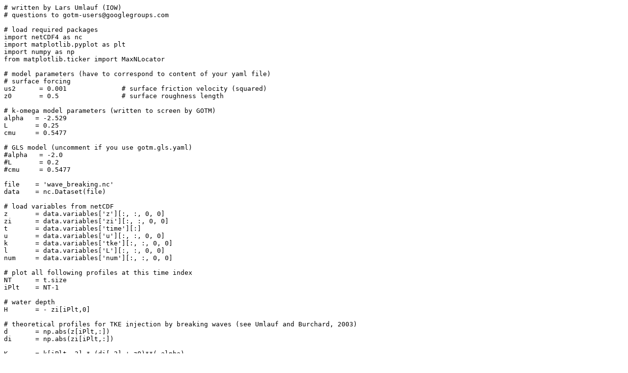

--- FILE ---
content_type: text/plain; charset=utf-8
request_url: https://raw.githubusercontent.com/gotm-model/cases/master/wave_breaking/plot_wave_breaking.py
body_size: 930
content:
# written by Lars Umlauf (IOW)
# questions to gotm-users@googlegroups.com

# load required packages
import netCDF4 as nc
import matplotlib.pyplot as plt
import numpy as np
from matplotlib.ticker import MaxNLocator

# model parameters (have to correspond to content of your yaml file)
# surface forcing
us2      = 0.001              # surface friction velocity (squared)
z0       = 0.5                # surface roughness length

# k-omega model parameters (written to screen by GOTM)
alpha   = -2.529
L       = 0.25
cmu     = 0.5477

# GLS model (uncomment if you use gotm.gls.yaml)
#alpha   = -2.0
#L       = 0.2
#cmu     = 0.5477

file    = 'wave_breaking.nc'
data    = nc.Dataset(file)

# load variables from netCDF
z       = data.variables['z'][:, :, 0, 0]
zi      = data.variables['zi'][:, :, 0, 0]
t       = data.variables['time'][:]
u       = data.variables['u'][:, :, 0, 0]
k       = data.variables['tke'][:, :, 0, 0]
l       = data.variables['L'][:, :, 0, 0]
num     = data.variables['num'][:, :, 0, 0]

# plot all following profiles at this time index
NT      = t.size
iPlt    = NT-1

# water depth
H       = - zi[iPlt,0]

# theoretical profiles for TKE injection by breaking waves (see Umlauf and Burchard, 2003)
d       = np.abs(z[iPlt,:])
di      = np.abs(zi[iPlt,:])

K       = k[iPlt,-2] * (di[-2] + z0)**(-alpha)
U       = u[iPlt,-1] -  2*us2/(alpha*cmu*K**0.5*L)*(d[-1] + z0)**(-0.5*alpha)

u_th    = U + 2*us2/(alpha*cmu*K**0.5*L)*(d + z0 )**(-0.5*alpha)
k_th    = K*(di + z0 )**alpha
l_th    = L*(di + z0 )

zMin    = -3.


# plot vertical profiles at time index iPlt
fig, (ax1, ax2, ax3) = plt.subplots(3, figsize=(7, 10))
plt.subplots_adjust(hspace=0.5)

bprops = {'facecolor': 'white','edgecolor': 'none', 'pad': 2}     # text label box properties

ax1.plot(u[iPlt, :], z[iPlt, :], label='GOTM')
ax1.plot(u_th, z[iPlt, :], '--', label=r'$u=\frac{2 u_*^2}{\alpha c_\mu K^\frac{1}{2} L} (|z|+z0)^{-\frac{\alpha}{2}}$ + C')
ax1.set_xlabel('$u$ [m s$^{-1}$]',fontsize=14)
ax1.set_ylabel('z [m]',fontsize=14)
ax1.set_xlim([0, 1])
ax1.set_ylim([zMin, 0])
ax1.legend(loc='upper left')
ax1.text(0.97, 0.2, 'A',verticalalignment='top',horizontalalignment='right',
         transform=ax1.transAxes,fontsize=16,bbox=bprops)
ax1.tick_params(labelsize=14)


ax2.plot(k[iPlt, :], zi[iPlt, :], label='GOTM')
ax2.plot(k_th, zi[iPlt, :], '--', label = r'$k = K (|z| + z_0)^\alpha$')
ax2.set_xlabel(r'$k$ [m$^2$ s$^{-2}$]',fontsize=14)
ax2.set_ylabel('z [m]',fontsize=14)
ax2.set_ylim([zMin, 0])
ax2.legend(loc='center')
ax2.text(0.97, 0.2, 'B',verticalalignment='top',horizontalalignment='right',
         transform=ax2.transAxes,fontsize=16,bbox=bprops)
ax2.tick_params(labelsize=14)


ax3.plot(l[iPlt, :], zi[iPlt, :], label = 'GOTM')
ax3.plot(l_th, zi[iPlt, :],'--', label = r'$l = L (|z| + z_0)$')
ax3.set_xlabel(r'$l$ [m]',fontsize=14)
ax3.set_ylabel('z [m]',fontsize=14)
ax3.set_xlim([0,1.5])
ax3.set_ylim([zMin, 0])
ax3.legend(loc='lower left')
ax3.text(0.97, 0.2, 'C',verticalalignment='top',horizontalalignment='right',
         transform=ax3.transAxes,fontsize=16,bbox=bprops)
ax3.tick_params(labelsize=14)

plt.savefig('wave_breaking.png')
plt.show()

